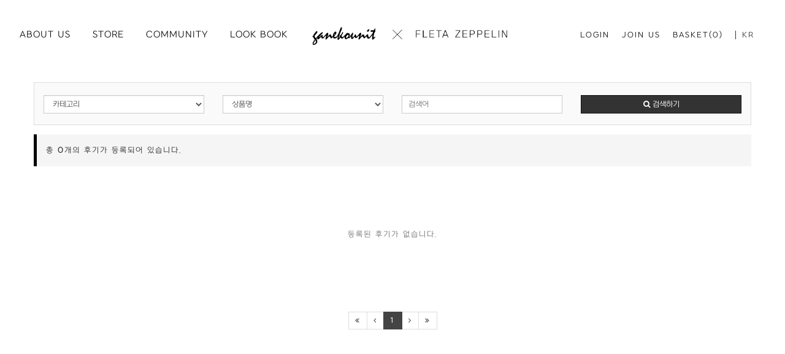

--- FILE ---
content_type: text/html; charset=utf-8
request_url: https://www.ganekounit.co.kr/shop/itemuselist.php
body_size: 7942
content:
<!doctype html>
<html lang="ko">
<head>
<meta charset="utf-8">
<meta http-equiv="imagetoolbar" content="no">
<meta http-equiv="X-UA-Compatible" content="IE=Edge">
<meta name="title" content="상품후기 > 가네코 유닛" />
<meta name="publisher" content="가네코 유닛" />
<meta name="author" content="가네코 유닛" />
<meta name="robots" content="index,follow" />
<meta name="keywords" content="가네코유닛, 안경테, 하우스브랜드, 패션안경테, 편한안경테, 남자안경테, 가벼운안경테, 고급안경테, 커플안경, 안경추천, 가벼운안경추천, 가네코 유닛" />
<meta name="description" content="평범하지만 지루하지 않게, 독특하지만 부담스럽지 않게 라는 철학으로 제조 및 디자인하는 안경브랜드 가네코유닛입니다." />
<meta name="twitter:card" content="summary_large_image" />
<meta property="og:title" content="상품후기 > 가네코 유닛" />
<meta property="og:site_name" content="가네코 유닛" />
<meta property="og:author" content="가네코 유닛" />
<meta property="og:type" content="" />
<meta property="og:image" content="https://www.ganekounit.co.kr/data/apms/background/seo.jpg" />
<meta property="og:description" content="평범하지만 지루하지 않게, 독특하지만 부담스럽지 않게 라는 철학으로 제조 및 디자인하는 안경브랜드 가네코유닛입니다." />
<meta property="og:url" content="https://www.ganekounit.co.kr/shop/itemuselist.php" />
<link rel="image_src" href="https://www.ganekounit.co.kr/data/apms/background/seo.jpg" />
<link rel="canonical" href="https://www.ganekounit.co.kr/shop/itemuselist.php" />
<title>상품후기 > 가네코 유닛</title>
<link rel="stylesheet" href="https://www.ganekounit.co.kr/css/default_shop.css?ver=180820">
<link rel="stylesheet" href="https://www.ganekounit.co.kr/css/apms.css?ver=180820">

<link rel="stylesheet" href="https://www.ganekounit.co.kr/thema/Basic/assets/bs3/css/bootstrap.min.css" type="text/css" class="thema-mode">
<link rel="stylesheet" href="https://www.ganekounit.co.kr/thema/Basic/colorset/Basic/colorset.css" type="text/css" class="thema-colorset">
<link rel="stylesheet" href="https://www.ganekounit.co.kr/skin/apms/use/basic/style.css" >
<link rel="stylesheet" href="https://www.ganekounit.co.kr/thema/Basic/widget/basic-sidebar/widget.css?ver=180820">
<link rel="stylesheet" href="https://www.ganekounit.co.kr/css/level/basic.css?ver=180820">
<!--[if lte IE 8]>
<script src="https://www.ganekounit.co.kr/js/html5.js"></script>
<![endif]-->
<script>
// 자바스크립트에서 사용하는 전역변수 선언
var g5_url       = "https://www.ganekounit.co.kr";
var g5_bbs_url   = "https://www.ganekounit.co.kr/bbs";
var g5_is_member = "";
var g5_is_admin  = "";
var g5_is_mobile = "";
var g5_bo_table  = "";
var g5_sca       = "";
var g5_pim       = "";
var g5_editor    = "";
var g5_responsive    = "1";
var g5_cookie_domain = "";
var g5_purl = "https://www.ganekounit.co.kr/shop/itemuselist.php";
</script>
<script src="https://www.ganekounit.co.kr/js/jquery-1.11.3.min.js"></script>
<script src="https://www.ganekounit.co.kr/js/jquery-migrate-1.2.1.min.js"></script>
<script src="https://www.ganekounit.co.kr/lang/korean/lang.js?ver=180820"></script>
<script src="https://www.ganekounit.co.kr/js/common.js?ver=180820"></script>
<script src="https://www.ganekounit.co.kr/js/wrest.js?ver=180820"></script>
<script src="https://www.ganekounit.co.kr/js/placeholders.min.js"></script>
<script src="https://www.ganekounit.co.kr/js/apms.js?ver=180820"></script>
<link rel="stylesheet" href="https://www.ganekounit.co.kr/js/font-awesome/css/font-awesome.min.css">
<script src="https://www.ganekounit.co.kr/plugin/apms/js/jquery.mobile.swipe.min.js?ver=180820"></script>
</head>
<body class="responsive is-pc">
	<h1 style="display:inline-block !important;position:absolute;top:0;left:0;margin:0 !important;padding:0 !important;font-size:0;line-height:0;border:0 !important;overflow:hidden !important">
	상품후기 > 가네코 유닛	</h1>
<style>
		.at-container {max-width:1200px;}
	.no-responsive .wrapper, .no-responsive .at-container-wide { min-width:1200px; }
	.no-responsive .boxed.wrapper, .no-responsive .at-container { width:1200px; }
	.at-menu .nav-height { height:44px; line-height:44px !important; }
	.pc-menu, .pc-menu .nav-full-back, .pc-menu .nav-full-height { height:44px; }
	.pc-menu .nav-top.nav-float .menu-a { padding:0px 25px; }
	.pc-menu .nav-top.nav-float .sub-1div::before { left: 25px; }
	.pc-menu .subm-w { width:170px; }
	@media all and (min-width:1200px) {
		.responsive .boxed.wrapper { max-width:1200px; }
	}
</style>

<div id="thema_wrapper" class="wrapper  ko">
	<!-- Mobile Header -->
	<header class="m-header" style="display:none;">

	</header>
		
<style>	
			.at-menu{
			height: auto !important;
		}
		
	.page-icon{
		display:none !important;
	}
</style>
	<!-- Menu -->
	<nav class="at-menu" style="height: 0;">
		<!-- PC Menu -->
		<div class="pc-menu" style="">
			<style>
	.pc-menu, .pc-menu .nav-full-back, .pc-menu .nav-full-height {
		height: 114px;
	}
	.at-menu .nav-height {
		height: 77px;
		line-height: 50px !important;
		margin-top: 0px;
		font-weight: 100 !important;
	}	

	.pc-menu .nav-logo {
		background: #1110;
		position: absolute;
		top: 0px;

		z-index: 0;
		
		padding : 5px 0;
		
		width: 100% !important;
		text-align: center;		
	}

	.black_m{
		color:black !important;

		font-size: 12px !important;
	}
	.bar{
		background: white;
		width: 30px;
		height: 2px;
		margin: auto;
		position: relative;
		top: -17px;		
	}
	.menu-li:hover .bar,
	.menu-li.on .bar{	
		background: black;
	}
	.sub-slide.sub-1div {
		border: 1px solid lightgray;
	}	
	a.sub-1da {
		padding: 6px 0 !important;
		margin: 5px 0;
		font-size: 13px !important;
		font-weight: 100 !important;
	}	
	.pc-menu .nav-top .sub-1dli.on .sub-1da, 
	.pc-menu .nav-top .sub-1dli:hover .sub-1da {
		background:white !important;
		font-weight: bold !important;
		color: black !important;
	}	
</style>
<style>
	.g_menu_top{
		display: flex;
		
		justify-content: space-around;		
		padding-left: 50px;
		width: 450px;	
	}
	.g_menu_top .g_menu{
		min-width: max-content;
		padding: 0 18px;
		height: 114px;
		display: flex;
		flex-direction: column;
		justify-content: center;
		font-size: 14px;
		
		letter-spacing: 1px;
	}
	.g_menu_top .g_menu:hover a{
		color:black !important;  
	}
	.g_menu_top .g_menu .under-line{
		
		height: 0px;
		width: 40px;
		background: none;
		
		margin: 0 auto;
	}	
	.g_menu_top .g_menu:hover .under-line, .g_menu_top .g_menu.on .under-line{
		background: black !important;
		height: 1px !important;
		
		margin: 0 auto !important;
		margin-top: 5px !important;
	}
	.g_menu_top .g_menu:hover .sub_menu{
		display:block !important;
	}
	.g_menu_top .g_menu .sub_menu{
		height: 0;
		width: 0;
		margin: 0 auto;
	}
	.sub_menu .sub_mlist {
		display: flex;
		position: absolute;
		width: 180px;
		margin-top: 7px;
		margin-left: -90px;
		text-align: center;
		flex-direction: column;
		background: white;
		border: 1px solid lightgray;
		padding: 10px 0;
		font-size: 13px;
	}
	.sub_mlist .sub_m{
		padding: 5px 0;
	}
	.sub_mlist .sub_m:hover a{
		font-weight:bold;
	}	
	.g_logo{
		display: flex;
		flex-direction: column;
		justify-content: center;
		height: 114px;
		max-width:400px;
	}
	.logo_f{
		width: 100%;
		max-height: 90px;
		padding-right: 12%;
	}	
	.lang_ui {
		display: flex;
		flex-direction: column;
		justify-content: center;
	}
	.lang_ui .lang{
		text-align: left;
		color:gray;
		line-height: 1.5;
	}
	.lang_ui .lang.on, .lang_ui .lang:hover{
		color:black;
		text-decoration: underline;
	}
	.lang_hover:hover .ui_menu{
		display:flex !important;
	}
	.lang_hover:hover .now{
		display:none !important;
	}
	.side_menu{
		padding-right: 50px;
		width: 350px;
		display: flex;
		justify-content: flex-end;
	}
	.side_menu .side_m{
		height: 114px;
		display: flex;
		flex-direction: column;
		justify-content: center;
		padding: 0 10px;
	}
	.side_menu .side_m:hover{
		text-decoration: underline;
	}
	.side_menu .side_m a{
		min-width: max-content;
	}	
</style> 
<div class="" style="display: flex; justify-content: space-between;"> 
	<div class="g_menu_top">
		<div class="g_menu">
			<a href="https://www.ganekounit.co.kr/bbs/page.php?hid=yujung">
				ABOUT US
			</a>
			<div class="under-line"></div>
			<div class="sub_menu" style="display:none;">
				<div class="sub_mlist">
					<div class="sub_m">
						<a href="https://www.ganekounit.co.kr/bbs/page.php?hid=yujung">
							YU JUNG ENTERPRISE
						</a>
					</div>
					<div class="sub_m">
						<a href="https://www.ganekounit.co.kr/bbs/page.php?hid=unit">
							GANEKO UNIT
						</a>
					</div>
					<div class="sub_m">
						<a href="https://www.ganekounit.co.kr/bbs/page.php?hid=fleta">
							FLETA ZEPPELIN
						</a>
					</div>	
				</div>				
			</div>
		</div>
		<div class="g_menu">
			<a href="https://www.ganekounit.co.kr/shop/list.php?ca_id=10">
				STORE
			</a>
			<div class="under-line"></div>
			<div class="sub_menu" style="display:none;">
				<div class="sub_mlist">
					<div class="sub_m">
						<a href="https://www.ganekounit.co.kr/shop/list.php?ca_id=10">
							GANEKO UNIT
						</a>
					</div>
					<div class="sub_m">
						<a href="https://www.ganekounit.co.kr/shop/list.php?ca_id=20">
							FLETA ZEPPELIN
						</a>
					</div>
				</div>				
			</div>			
		</div>
		<div class="g_menu">
			<a href="https://www.ganekounit.co.kr/bbs/board.php?bo_table=qa">
				COMMUNITY
			</a>
			<div class="under-line"></div>
			<div class="sub_menu" style="display:none;">
				<div class="sub_mlist">
					<div class="sub_m">
						<a href="https://www.ganekounit.co.kr/bbs/board.php?bo_table=qa">
							Q&amp;A
						</a>
					</div>
					<div class="sub_m">
						<a href="https://www.ganekounit.co.kr/bbs/board.php?bo_table=notice">
							NOTICE
						</a>
					</div>					
				</div>				
			</div>				
		</div>
		<div class="g_menu">
			<a href="https://www.ganekounit.co.kr/bbs/page.php?hid=lookbook">
				LOOK BOOK
			</a>	
			<div class="under-line"></div>
			<div class="sub_menu" style="display:none;">
				<div class="sub_mlist">
					<div class="sub_m">
						<a href="https://www.ganekounit.co.kr/bbs/page.php?hid=lookbook&ct=poster">
							POSTER
						</a>
					</div>
					<div class="sub_m">
						<a href="https://www.ganekounit.co.kr/bbs/page.php?hid=lookbook&ct=video">
							VIDEO
						</a>
					</div>
					<div class="sub_m">
						<a href="https://www.ganekounit.co.kr/bbs/page.php?hid=lookbook&ct=celebrity">
							CELEBRITY
						</a>
					</div>	
					<div class="sub_m">
						<a href="https://www.ganekounit.co.kr/bbs/page.php?hid=lookbook&ct=activity">
							ACTIVITIES
						</a>
					</div>					
				</div>				
			</div>				
		</div>
	</div>
	<div class="g_logo">
		<a href="https://www.ganekounit.co.kr">
			<img class="logo_f" src="https://www.ganekounit.co.kr/thema/Basic/img/share/logo_black_floor.png">
		</a>
	</div>
	<div class="side_menu">		
					<div class="side_m">
				<a href="https://www.ganekounit.co.kr/bbs/login.php"  class="black_m">LOGIN</a>
			</div>
			<div class="side_m">
				<a href="https://www.ganekounit.co.kr/bbs/register.php"  class="black_m">JOIN US</a>
			</div>
				<div class="side_m">
			<a href="https://www.ganekounit.co.kr/shop/cart.php"   class="black_m">
				BASKET(0)
			</a>
		</div>
		<div class="lang_ui">
			<div class="lang_hover" style="margin-left: 10px; min-width: max-content;">
				<span class="now" style="border-left: 1px solid; padding-left: 10px; min-width: max-content;">
											KR
									</span>
				<div class="ui_menu" style="display: none; flex-direction: column; border-left: 1px solid; padding-left: 10px;">
					<a class="lang kor on" href="https://www.ganekounit.co.kr/?lang=kr" >					
						<span>KR</span>
					</a>
					<a class="lang eng " href="https://www.ganekounit.co.kr/?lang=en">					
						<span >ENG</span>
					</a>
					<a class="lang jap " href="https://www.ganekounit.co.kr/?lang=cn">					
						<span >中文</span>
					</a>
				</div>			
			</div>
		</div>			
	</div>
</div>

<!-- Menu Button & Right Icon Menu -->
<div class="nav-visible" style="display:none;"> 
	<div class="nav-top nav-float nav-slide" style="padding-left: 20px; width:auto !important;">
		<ul class="menu-ul">
					<li class="menu-li off">
				<a class="menu-a nav-height" href="https://www.ganekounit.co.kr/bbs/page.php?hid=yujung" style="color:black; text-align: center; width: 150px;">
					ABOUT US									</a>	
				<div class="bar"></div>
									<div class="sub-slide sub-1div" style="position: absolute; margin-left: -10px;">
						<ul class="sub-1dul subm-w pull-left">
													
							
							<li class="sub-1dli off">
								<a href="https://www.ganekounit.co.kr/bbs/page.php?hid=yujung" class="sub-1da">
									YU JUNG ENTERPRISE																	</a>
															</li>
													
							
							<li class="sub-1dli off">
								<a href="https://www.ganekounit.co.kr/bbs/page.php?hid=unit" class="sub-1da">
									GANEKO UNIT																	</a>
															</li>
													
							
							<li class="sub-1dli off">
								<a href="https://www.ganekounit.co.kr/bbs/page.php?hid=fleta" class="sub-1da">
									FLETA ZEPPELIN																	</a>
															</li>
												</ul>
												<div class="clearfix"></div>
					</div>
							</li>
					<li class="menu-li off">
				<a class="menu-a nav-height" href="https://www.ganekounit.co.kr/shop/list.php?ca_id=10" style="color:black; text-align: center; width: 150px;">
					STORE									</a>	
				<div class="bar"></div>
									<div class="sub-slide sub-1div" style="position: absolute; margin-left: -10px;">
						<ul class="sub-1dul subm-w pull-left">
													
							
							<li class="sub-1dli off">
								<a href="https://www.ganekounit.co.kr/shop/list.php?ca_id=10" class="sub-1da">
									GANEKO UNIT																	</a>
															</li>
													
							
							<li class="sub-1dli off">
								<a href="https://www.ganekounit.co.kr/shop/list.php?ca_id=20" class="sub-1da">
									FLETA ZEPPELIN																	</a>
															</li>
												</ul>
												<div class="clearfix"></div>
					</div>
							</li>
					<li class="menu-li off">
				<a class="menu-a nav-height" href="https://www.ganekounit.co.kr/bbs/board.php?bo_table=qa" style="color:black; text-align: center; width: 150px;">
					COMMUNITY									</a>	
				<div class="bar"></div>
									<div class="sub-slide sub-1div" style="position: absolute; margin-left: -10px;">
						<ul class="sub-1dul subm-w pull-left">
													
							
							<li class="sub-1dli off">
								<a href="https://www.ganekounit.co.kr/bbs/board.php?bo_table=qa" class="sub-1da">
									Q&A																	</a>
															</li>
													
							
							<li class="sub-1dli off">
								<a href="https://www.ganekounit.co.kr/bbs/board.php?bo_table=notice" class="sub-1da">
									NOTICE																	</a>
															</li>
												</ul>
												<div class="clearfix"></div>
					</div>
							</li>
					<li class="menu-li off">
				<a class="menu-a nav-height" href="https://www.ganekounit.co.kr/bbs/page.php?hid=lookbook" style="color:black; text-align: center; width: 150px;">
					LOOK BOOK									</a>	
				<div class="bar"></div>
									<div class="sub-slide sub-1div" style="position: absolute; margin-left: -10px;">
						<ul class="sub-1dul subm-w pull-left">
													
							
							<li class="sub-1dli off">
								<a href="https://www.ganekounit.co.kr/bbs/page.php?hid=lookbook&ct=poster" class="sub-1da">
									POSTER																	</a>
															</li>
													
							
							<li class="sub-1dli off">
								<a href="https://www.ganekounit.co.kr/bbs/page.php?hid=lookbook&ct=video" class="sub-1da">
									VIDEO																	</a>
															</li>
													
							
							<li class="sub-1dli off">
								<a href="https://www.ganekounit.co.kr/bbs/page.php?hid=lookbook&ct=celebrity" class="sub-1da">
									CELEBRITY																	</a>
															</li>
													
							
							<li class="sub-1dli off">
								<a href="https://www.ganekounit.co.kr/bbs/page.php?hid=lookbook&ct=activity" class="sub-1da">
									ACTIVITIES																	</a>
															</li>
												</ul>
												<div class="clearfix"></div>
					</div>
							</li>
				</ul>
	</div><!-- .nav-top -->
</div><!-- .nav-visible -->

			<div class="clearfix"></div>
			<div class="nav-back"></div>
		</div><!-- .pc-menu -->

		<!-- PC All Menu -->
		<div class="pc-menu-all">
			<div id="menu-all" class="collapse">
				<div class="at-container table-responsive">
					<table class="table">
					<tr>
											<td class="off">
							<a class="menu-a" href="https://www.ganekounit.co.kr/bbs/page.php?hid=yujung">
								ABOUT US															</a>
															<div class="sub-1div">
									<ul class="sub-1dul">
									
										
										<li class="sub-1dli off">
											<a href="https://www.ganekounit.co.kr/bbs/page.php?hid=yujung" class="sub-1da">
												YU JUNG ENTERPRISE																							</a>
										</li>
									
										
										<li class="sub-1dli off">
											<a href="https://www.ganekounit.co.kr/bbs/page.php?hid=unit" class="sub-1da">
												GANEKO UNIT																							</a>
										</li>
									
										
										<li class="sub-1dli off">
											<a href="https://www.ganekounit.co.kr/bbs/page.php?hid=fleta" class="sub-1da">
												FLETA ZEPPELIN																							</a>
										</li>
																		</ul>
								</div>
													</td>
											<td class="off">
							<a class="menu-a" href="https://www.ganekounit.co.kr/shop/list.php?ca_id=10">
								STORE															</a>
															<div class="sub-1div">
									<ul class="sub-1dul">
									
										
										<li class="sub-1dli off">
											<a href="https://www.ganekounit.co.kr/shop/list.php?ca_id=10" class="sub-1da">
												GANEKO UNIT																							</a>
										</li>
									
										
										<li class="sub-1dli off">
											<a href="https://www.ganekounit.co.kr/shop/list.php?ca_id=20" class="sub-1da">
												FLETA ZEPPELIN																							</a>
										</li>
																		</ul>
								</div>
													</td>
											<td class="off">
							<a class="menu-a" href="https://www.ganekounit.co.kr/bbs/board.php?bo_table=qa">
								COMMUNITY															</a>
															<div class="sub-1div">
									<ul class="sub-1dul">
									
										
										<li class="sub-1dli off">
											<a href="https://www.ganekounit.co.kr/bbs/board.php?bo_table=qa" class="sub-1da">
												Q&A																							</a>
										</li>
									
										
										<li class="sub-1dli off">
											<a href="https://www.ganekounit.co.kr/bbs/board.php?bo_table=notice" class="sub-1da">
												NOTICE																							</a>
										</li>
																		</ul>
								</div>
													</td>
											<td class="off">
							<a class="menu-a" href="https://www.ganekounit.co.kr/bbs/page.php?hid=lookbook">
								LOOK BOOK															</a>
															<div class="sub-1div">
									<ul class="sub-1dul">
									
										
										<li class="sub-1dli off">
											<a href="https://www.ganekounit.co.kr/bbs/page.php?hid=lookbook&ct=poster" class="sub-1da">
												POSTER																							</a>
										</li>
									
										
										<li class="sub-1dli off">
											<a href="https://www.ganekounit.co.kr/bbs/page.php?hid=lookbook&ct=video" class="sub-1da">
												VIDEO																							</a>
										</li>
									
										
										<li class="sub-1dli off">
											<a href="https://www.ganekounit.co.kr/bbs/page.php?hid=lookbook&ct=celebrity" class="sub-1da">
												CELEBRITY																							</a>
										</li>
									
										
										<li class="sub-1dli off">
											<a href="https://www.ganekounit.co.kr/bbs/page.php?hid=lookbook&ct=activity" class="sub-1da">
												ACTIVITIES																							</a>
										</li>
																		</ul>
								</div>
													</td>
										</tr>
					</table>
					<div class="menu-all-btn">
						<div class="btn-group">
							<a class="btn btn-lightgray" href="https://www.ganekounit.co.kr/shop"><i class="fa fa-home"></i></a>
							<a href="javascript:;" class="btn btn-lightgray" data-toggle="collapse" data-target="#menu-all"><i class="fa fa-times"></i></a>
						</div>
					</div>
				</div>
			</div>
		</div><!-- .pc-menu-all -->

		<!-- Mobile Menu -->
		<div class="m-menu" style=" box-shadow: none;!important;   -webkit-box-shadow: none;!important;  -moz-box-shadow: none;!important;">
			<div class="m-wrap">
	<div class="at-container">
		<div class="m-table en">
			<div class="">
				<a href="https://www.ganekounit.co.kr"><img src="https://www.ganekounit.co.kr/thema/Basic/img/share/logo_black_floor.png" style="height: 43px; padding-top: 5px; padding-left: 11px;"></a>
			</div>
			<div class="m-icon">
				<a href="javascript:;" onclick="sidebar_open('sidebar-menu');">
					<img src="https://www.ganekounit.co.kr/thema/Basic/img/share/m-icon.png" style="height: 31px; padding-left: 2px; padding-bottom: 4px;">
				</a>
			</div>
		</div>
	</div>
</div>

<div class="clearfix"></div>

		</div><!-- .m-menu -->
	</nav><!-- .at-menu -->

	<div class="clearfix"></div>
	<style>
	.amina-header{
		display:none !important;
	}
	</style>
	<div class="at-body" style="min-height: 700px;">
					<div class="at-container">
							<div class="at-content">
					
<div class="use-box">
	<form class="form" role="form" method="get" action="./itemuselist.php">
		<div class="row">
			<div class="col-sm-3 col-xs-6">
				<div class="form-group">
					<label for="ca_id" class="sound_only">분류</label>
					<select name="ca_id" id="ca_id" class="form-control input-sm">
						<option value="">카테고리</option>
						<option value="10">GANEKO UNIT</option>
<option value="1010">&nbsp;&nbsp;&nbsp;GLASSES</option>
<option value="101010">&nbsp;&nbsp;&nbsp;&nbsp;&nbsp;&nbsp;DESIGN GLASSES</option>
<option value="101020">&nbsp;&nbsp;&nbsp;&nbsp;&nbsp;&nbsp;METAL GLASSES</option>
<option value="101030">&nbsp;&nbsp;&nbsp;&nbsp;&nbsp;&nbsp;ACETATE GLASSES</option>
<option value="1060">&nbsp;&nbsp;&nbsp;SUNGLASSES</option>
<option value="20">FLETA ZEPPELIN</option>
<option value="1050">&nbsp;&nbsp;&nbsp;ACC</option>
					</select>
				</div>
			</div>
			<div class="col-sm-3 col-xs-6">
				<div class="form-group">
					<label for="sfl" class="sound_only">검색항목<strong class="sound_only"> 필수</strong></label>
					<select name="sfl" id="sfl" class="form-control input-sm">
						<option value="">선택</option>
						<option value="b.it_name"     selected="selected">상품명</option>
						<option value="a.it_id"      >상품코드</option>
						<option value="a.is_subject" >후기제목</option>
						<option value="a.is_name"    >작성자명</option>
						<option value="a.mb_id"      >작성자아이디</option>
					</select>
				</div>
			</div>
			<div class="col-sm-3 col-xs-6">
				<div class="form-group">
					<div class="form-group">
						<label for="stx" class="sound_only">검색어<strong class="sound_only"> 필수</strong></label>
						<input type="text" name="stx" value="" id="stx" class="form-control input-sm" placeholder="검색어">
					</div>
				</div>
			</div>
			<div class="col-sm-3 col-xs-6">
				<div class="form-group">
					<button type="submit" class="btn btn-black btn-sm btn-block"><i class="fa fa-search"></i> 검색하기</button>
				</div>
			</div>
		</div>
	</form>
</div>

<div class="div-box-light"> 
	총 <b>0</b>개의 후기가 등록되어 있습니다.
</div>

<div class="h20"></div>

<div class="use-media">	
	</div>

	<div class="use-none text-center text-muted">등록된 후기가 없습니다.</div>

<div class="text-center">
	<ul class="pagination pagination-sm">
		<li class="disabled"><a><i class="fa fa-angle-double-left"></i></a></li><li class="disabled"><a><i class="fa fa-angle-left"></i></a></li><li class="active"><a>1</a></li><li class="disabled"><a><i class="fa fa-angle-right"></i></a></li><li class="disabled"><a><i class="fa fa-angle-double-right"></i></a></li>	</ul>
</div>

<script type="text/javascript" src="//wcs.naver.net/wcslog.js"></script> 
<script type="text/javascript"> 
if(!wcs_add) var wcs_add = {};
wcs_add["wa"] = "s_313e5449abda";
wcs.inflow("ganekounit.co.kr"); 
</script><script src="https://www.ganekounit.co.kr/js/sns.js"></script>
									</div><!-- .at-content -->
						</div><!-- .at-container -->
			</div><!-- .at-body -->

<style>
.at-footer .at-links {
	background: #ffffff00 !important;
	
}
.at-footer{
	background: #d6d6d6 !important;
}
.at-about li{
	word-break: keep-all;
	width:50%;
	color : #525252 !important;
	line-height: 30px !important;
}
.at-about li.left{
	padding-left: 69px;
}
.at-about li.right{
	padding-left: 0px;
	margin-left: -60px;
}
.at-about li b{
	padding-left : 5px;
	font-size: 10px;
}
@media all and (max-width:767px) {
	.tail_m { display:block !important; }
	
	.at-footer { background: #f2f2f2 !important;}
	
	.m_info{
		font-size: 11px;
		word-break: keep-all;

		color : #525252 !important;
		line-height: 17px !important;		
	}
	.m_info b{
		font-size: 10px;

	}
}

</style>

			<footer class="at-footer" style="background:#f2f2f2;">
			<div class="at-infos">
				<div class="at-container hidden-xs" style="padding-left: 90px;">
											<div class="media" style="padding-top: 34px;">
							<div class="pull-right hidden-xs">
								<!-- 하단 우측 아이콘 -->
							</div>
							<div class="pull-left hidden-xs">
								<!-- 하단 좌측 로고 -->
								<img src="https://www.ganekounit.co.kr/thema/Basic/img/share/logo_tail_pc.png" style="width: 200px;">
							</div>
							<div class="media-body" style="margin-right : 60px">
						
								<ul class="at-about hidden-xs" style="letter-spacing: 0px !important;">
									<li class="left">COMPANY<b>YUJUNG CORPORATION</b></li>
									<li class="right">CALL CENTER<b>070-5168-1435</b></li>
									<li class="left">OWNER<b>KIM JUNGHO</b></li>
									<li class="right">
																					MALL ORDER LICENSE<b>제 2023 - 다산 - 0128호</b>
											
										<a href="http://www.ftc.go.kr/info/bizinfo/communicationList.jsp" target="_blank">
																							[사업자정보확인]	
													
										</a>
									</li>
									<li class="left">E-mail<b>ganekounit@naver.com</b></li>
									<li class="right">BUSINESS LICENSE<b>212-22-81234</b></li>
									<li class="left">FAX<b>02-479-1416</b></li>
									<li class="right">ADDRESS <b>Building E, 3F, room 24, Dasan Hyundai premier Campus, 20, Dasansunhwan-ro, Namyangju-si, Gyeonggi-do, Republic of Korea</b></li>
								</ul>
								
								<div class="hidden-xs" style="display: inline-block; padding-left: 19px;">
									<div style="padding:5px"><a href="https://www.facebook.com/YuJungCorporation" target="_blank"><img src="https://www.ganekounit.co.kr/thema/Basic/img/share/sns_icon1.png" style="height:25px"></a></div>
									<div style="padding:5px"><a href="https://blog.naver.com/ganekounit" target="_blank"><img src="https://www.ganekounit.co.kr/thema/Basic/img/share/sns_icon2.png" style="height:25px"></a></div>
									<div style="padding:5px"><a href="https://www.instagram.com/ganekounit" target="_blank"><img src="https://www.ganekounit.co.kr/thema/Basic/img/share/sns_icon3.png" style="height:25px"></a></div>
								</div>
								<div class="clearfix"></div>

								<div class="copyright" style="display:none;">
									<strong>가네코 유닛 <i class="fa fa-copyright"></i></strong>
									<span>All rights reserved.</span>
								</div>

								<div class="clearfix"></div>
							</div>

						</div>
									</div>
				<div class="tail_m row" style="display:none; margin:0; padding: 20px 0;">
					<div class="col-xs-9 m_info" style="padding-left:10px; padding-right:0">
						<b>COMPANY</b> YUJUNG CORPORATION<br/>
						<b>OWNER</b> KIM JUNGHO<br/>
						<b>E-mail</b> ganekounit@naver.com<br/>
						<b>FAX</b> 02-479-1416<br/>
						<b>CALL CENTER</b> 070-5168-1435<br/>
						<br/>
															<b>MALL ORDER LICENSE</b> 제 2013 - 서울강동 - 1351호 
								
						<a href="http://www.ftc.go.kr/info/bizinfo/communicationList.jsp" target="_blank">
															[사업자정보확인]	
										
						</a><br/>
						<b>BUSINESS LICENSE</b> 212-22-81234<br/>
						<b>ADDRESS</b> Building E, 3F, room 24, Dasan Hyundai premier Campus, 20, Dasansunhwan-ro, Namyangju-si, Gyeonggi-do, Republic of Korea<br/>
					</div>
					<div class="col-xs-3">
						<!-- 하단 좌측 로고 -->
						<img src="https://www.ganekounit.co.kr/thema/Basic/img/share/logo_tail_m.png" style="width: 90px; max-width: 100%; "><br/>

						<img src="https://www.ganekounit.co.kr/thema/Basic/img/share/sns_tail_m.png" style="width: 90px; max-width: 100%; margin-top: 134px;">

					</div>
				</div>				
			</div>
			<nav class="at-links" style="display:none;">
				<div class="at-container">
					<ul class="pull-left">
						<li><a href="https://www.ganekounit.co.kr/bbs/page.php?hid=intro">사이트 소개</a></li> 
						<li><a href="https://www.ganekounit.co.kr/bbs/page.php?hid=provision">이용약관</a></li> 
						<li><a href="https://www.ganekounit.co.kr/bbs/page.php?hid=privacy">개인정보처리방침</a></li>
						<li><a href="https://www.ganekounit.co.kr/bbs/page.php?hid=noemail">이메일 무단수집거부</a></li>
						<li><a href="https://www.ganekounit.co.kr/bbs/page.php?hid=disclaimer">책임의 한계와 법적고지</a></li>
					</ul>
					<ul class="pull-right">
						<li><a href="https://www.ganekounit.co.kr/bbs/page.php?hid=guide">이용안내</a></li>
						<li><a href="https://www.ganekounit.co.kr/bbs/qalist.php">문의하기</a></li>
						<li><a href="https://www.ganekounit.co.kr/shop/itemuselist.php?device=mobile">모바일버전</a></li>
					</ul>
					<div class="clearfix"></div>
				</div>
			</nav>			
		</footer>
	</div><!-- .wrapper -->

<div class="at-go">
	<div id="go-btn" class="go-btn">
		<span class="go-top cursor"><i class="fa fa-chevron-up"></i></span>
		<span class="go-bottom cursor"><i class="fa fa-chevron-down"></i></span>
	</div>
</div>

<!--[if lt IE 9]>
<script type="text/javascript" src="https://www.ganekounit.co.kr/thema/Basic/assets/js/respond.js"></script>
<![endif]-->

<!-- JavaScript -->
<script>
var sub_show = "";
var sub_hide = "";
var menu_startAt = "0";
var menu_sub = "";
var menu_subAt = "0";
</script>
<script src="https://www.ganekounit.co.kr/thema/Basic/assets/bs3/js/bootstrap.min.js"></script>
<script src="https://www.ganekounit.co.kr/thema/Basic/assets/js/sly.min.js"></script>
<script src="https://www.ganekounit.co.kr/thema/Basic/assets/js/custom.js"></script>


<style>
a:hover, a:focus, a:active{
	color : black !important;
}
#sidebar-box .sidebar-menu .ca-head.active > a
{
	color: black !important;
}
.icon{
    display: inline-block;	
	
	font-weight: 100;
    color:#afafaf !important;
    padding: 10px 5px;
	padding-left: 2px;

}
.icon:hover{
    color: black !important;

}
#sidebar-box .sidebar-menu .ca-head > a{
	padding: 10px 10px !important;
}
#sidebar-box .sidebar-menu .ca-sub li{
    padding: 5px 10px;
}
#sidebar-box .sidebar-menu .ca-sub li{
	color:#2c2c2c !important; 
}
#sidebar-box .sidebar-menu{
	border-top: 1px solid white !important;
}
#sidebar-box .sidebar-menu .ca-sub li{
	border-bottom: 1px solid white !important;
	background:white !important;
}
#sidebar-box .sidebar-menu .ca-head{
    border-bottom: 1px solid white !important;
}
#sidebar-box .sidebar-menu .ca-sub{
    border-bottom: 1px solid white !important;
}
#sidebar-box .sidebar-menu .panel{
	//border-top: 1px solid #eee !important;
	border-bottom: 1px solid #eee !important;
}
</style>
<script>
var sidebar_url = "https://www.ganekounit.co.kr/thema/Basic/widget/basic-sidebar";
var sidebar_time = "30";
</script>
<script src="https://www.ganekounit.co.kr/thema/Basic/widget/basic-sidebar/sidebar.js"></script>

<!-- sidebar Box -->
<aside id="sidebar-box" class="ko">
	<div style="display: flex; justify-content: space-between;">
		<img src="https://www.ganekounit.co.kr/thema/Basic/img/logo_m.png" style="height: 36px; padding-top: 2px; padding-bottom: 4px; padding-left: 12px;">

		<!-- sidebar Wing Close -->
		<div class="sidebar-wing-close sidebar-close en" title="닫기">
			<i class="fa fa-times"></i>
		</div>
	</div>
	<style>
		.lang_m{
			padding: 5px;
			font-size: 12px;
			color: lightgray !important;
		}
		.lang_m.on{
			color: black  !important;
		}
	</style>
	<div class="" style="display: flex; padding: 0 10px; width: 100%;">
		<a class="lang_m kor on" href="https://www.ganekounit.co.kr/?lang=kr" >					
			<span>KR</span>
		</a>
		<a class="lang_m eng " href="https://www.ganekounit.co.kr/?lang=en">					
			<span >ENG</span>
		</a>
		<a class="lang_m jap " href="https://www.ganekounit.co.kr/?lang=cn">					
			<span >中文</span>
		</a>
	</div>	
	<!-- sidebar Content -->
	<div id="sidebar-content" class="sidebar-content" style="padding:0 5px!important">

		<!-- Menu -->
		<div id="sidebar-menu" class="sidebar-item">
			

<div class="sidebar-menu panel-group" id="sidebar_menu" role="tablist" aria-multiselectable="true">
						<div class="panel">
				<div class="ca-head" role="tab" id="sidebar_menu_c1">
					<a href="#sidebar_menu_s1" data-toggle="collapse" data-parent="#sidebar_menu" aria-expanded="true" aria-controls="sidebar_menu_s1" class="is-sub" style="font-weight: 600 !important; font-size: 14px;">
						<span class="ca-href pull-right" onclick="sidebar_href('https://www.ganekounit.co.kr/bbs/page.php?hid=yujung');">&nbsp;</span>
						ABOUT US											</a>
				</div>
				<div id="sidebar_menu_s1" class="panel-collapse collapse" role="tabpanel" aria-labelledby="sidebar_menu_c1">
					<ul class="ca-sub">
																	<li>
							<a href="https://www.ganekounit.co.kr/bbs/page.php?hid=yujung">
								YU JUNG ENTERPRISE															</a>
						</li>
																	<li>
							<a href="https://www.ganekounit.co.kr/bbs/page.php?hid=unit">
								GANEKO UNIT															</a>
						</li>
																	<li>
							<a href="https://www.ganekounit.co.kr/bbs/page.php?hid=fleta">
								FLETA ZEPPELIN															</a>
						</li>
										</ul>
				</div>
			</div>
								<div class="panel">
				<div class="ca-head" role="tab" id="sidebar_menu_c2">
					<a href="#sidebar_menu_s2" data-toggle="collapse" data-parent="#sidebar_menu" aria-expanded="true" aria-controls="sidebar_menu_s2" class="is-sub" style="font-weight: 600 !important; font-size: 14px;">
						<span class="ca-href pull-right" onclick="sidebar_href('https://www.ganekounit.co.kr/shop/list.php?ca_id=10');">&nbsp;</span>
						STORE											</a>
				</div>
				<div id="sidebar_menu_s2" class="panel-collapse collapse" role="tabpanel" aria-labelledby="sidebar_menu_c2">
					<ul class="ca-sub">
																	<li>
							<a href="https://www.ganekounit.co.kr/shop/list.php?ca_id=10">
								GANEKO UNIT															</a>
						</li>
																	<li>
							<a href="https://www.ganekounit.co.kr/shop/list.php?ca_id=20">
								FLETA ZEPPELIN															</a>
						</li>
										</ul>
				</div>
			</div>
								<div class="panel">
				<div class="ca-head" role="tab" id="sidebar_menu_c3">
					<a href="#sidebar_menu_s3" data-toggle="collapse" data-parent="#sidebar_menu" aria-expanded="true" aria-controls="sidebar_menu_s3" class="is-sub" style="font-weight: 600 !important; font-size: 14px;">
						<span class="ca-href pull-right" onclick="sidebar_href('https://www.ganekounit.co.kr/bbs/board.php?bo_table=qa');">&nbsp;</span>
						COMMUNITY											</a>
				</div>
				<div id="sidebar_menu_s3" class="panel-collapse collapse" role="tabpanel" aria-labelledby="sidebar_menu_c3">
					<ul class="ca-sub">
																	<li>
							<a href="https://www.ganekounit.co.kr/bbs/board.php?bo_table=qa">
								Q&A															</a>
						</li>
																	<li>
							<a href="https://www.ganekounit.co.kr/bbs/board.php?bo_table=notice">
								NOTICE															</a>
						</li>
										</ul>
				</div>
			</div>
								<div class="panel">
				<div class="ca-head" role="tab" id="sidebar_menu_c4">
					<a href="#sidebar_menu_s4" data-toggle="collapse" data-parent="#sidebar_menu" aria-expanded="true" aria-controls="sidebar_menu_s4" class="is-sub" style="font-weight: 600 !important; font-size: 14px;">
						<span class="ca-href pull-right" onclick="sidebar_href('https://www.ganekounit.co.kr/bbs/page.php?hid=lookbook');">&nbsp;</span>
						LOOK BOOK											</a>
				</div>
				<div id="sidebar_menu_s4" class="panel-collapse collapse" role="tabpanel" aria-labelledby="sidebar_menu_c4">
					<ul class="ca-sub">
																	<li>
							<a href="https://www.ganekounit.co.kr/bbs/page.php?hid=lookbook&ct=poster">
								POSTER															</a>
						</li>
																	<li>
							<a href="https://www.ganekounit.co.kr/bbs/page.php?hid=lookbook&ct=video">
								VIDEO															</a>
						</li>
																	<li>
							<a href="https://www.ganekounit.co.kr/bbs/page.php?hid=lookbook&ct=celebrity">
								CELEBRITY															</a>
						</li>
																	<li>
							<a href="https://www.ganekounit.co.kr/bbs/page.php?hid=lookbook&ct=activity">
								ACTIVITIES															</a>
						</li>
										</ul>
				</div>
			</div>
			</div>
		</div>

		<!-- Response -->
		<div id="sidebar-response" class="sidebar-item">
			<div id="sidebar-response-list"></div>
		</div>
		<!-- Common -->
		<div class="sidebar-common">
			<div style="padding: 0 10px; padding-top: 20px; ">
									<a href="https://www.ganekounit.co.kr/bbs/login.php" class="icon">LOGIN</a>
					<a href="https://www.ganekounit.co.kr/bbs/register.php" class="icon">JOIN US</a>
					<a href="https://www.ganekounit.co.kr/shop/cart.php" class="icon">
						BASKET(0)
					</a>
							</div>
			<div style="padding: 0 12px; padding-top: 15px; color:#afafaf;     line-height: 2.1;">
				CS 070-4236-1415<br>
				WEEKLY 09:00~18:00<br>
				LUNCH 12:00~13:00<br>
				SAT . SUN . HOLIDAY OFF<br>
			</div>
		</div>

		<div class="h30"></div>
	</div>

</aside>

<div id="sidebar-box-mask" class="sidebar-close"></div>


<!-- 아미나빌더 1.8.44 / 그누보드 5.3.3.3(패치 G5.4.4) / 영카트 5.3.3.3.1(패치 YC5.4.4) -->
<!-- ie6,7에서 사이드뷰가 게시판 목록에서 아래 사이드뷰에 가려지는 현상 수정 -->
<!--[if lte IE 7]>
<script>
$(function() {
    var $sv_use = $(".sv_use");
    var count = $sv_use.length;

    $sv_use.each(function() {
        $(this).css("z-index", count);
        $(this).css("position", "relative");
        count = count - 1;
    });
});
</script>
<![endif]-->
<script type="text/javascript">
    wcs_do();
</script>
</body>
</html>


--- FILE ---
content_type: text/css
request_url: https://www.ganekounit.co.kr/skin/apms/use/basic/style.css
body_size: 852
content:
@charset "utf-8";

.use-box { border:1px solid #ddd; background:#fafafa; padding:20px 15px 3px; margin-bottom:15px; }
.use-none { margin:0px 0px 15px; padding:80px 0px; }

.use-media .div-title-wrap { margin:0px; }
.use-media .photo i { border-radius:50%; background: rgb(245, 245, 245); padding: 15px; width: 64px; height: 64px; text-align: center; color: rgb(143, 143, 143); font-size: 30px; display: inline-block; }
.use-media .photo img { border-radius:50%; width: 64px !important; height: 64px !important; display:inline-block; }
.use-media .media { margin:0px 0px 15px; padding:12px; }
.use-media .media-heading { padding:0; margin:0px; line-height: 22px; }
.use-media .media .media-body { padding-left:0px; }
.use-media .media .media-info { line-height:20px; padding:0px 0px 4px; }
.use-media .media .media-info .sp { display:inline-block; width:20px; text-align:center; font-size:11px; color:#888; }
.use-media .media .media-content { padding:0px 0px 4px; }
.use-media .media .media-content p { margin:0px; padding:0px; }

.view-wrap { width:100%; overflow:hidden; }
.view-wrap h1 { font-size: 22px; font-weight:bold; margin:0px; line-height:50px; display:block; text-overflow:ellipsis; white-space:nowrap; word-wrap:normal; overflow:hidden; margin:0px; padding:0px 10px; color: rgb(59, 62, 67); letter-spacing:-1px; }
.view-wrap h1 .photo { border-radius: 50%; width: 50px; height: 50px; margin-bottom:10px; margin-right:10px; }
.view-head { border-left:0px; border-right:0px; }
.view-head .sp { display:inline-block; width:20px; text-align:center; font-size:11px; color:#888; }
.view-head .list-group-item { padding:5px 15px; border-style:dotted; }
.view-img img { display:block; max-width:100%; margin:0 auto 15px; border:0; height:auto; }
.view-content { padding:0px 15px 20px }
.view-mobile .view-content { padding:0px 0px 20px; }
.view-content img { width:auto; height:auto; max-width:100%; }
.view-content p { padding:0; margin:0; line-height:22px; }
.view-sns { padding:15px; }
.view-btn { margin:0px 0px 30px; }
.view-btn i { margin-right:2px; }
@media all and (max-width:460px) {
	.responsive .view-wrap h1 { text-overflow:clip; overflow:none; white-space:normal; line-height: 24px; font-size: 18px; margin-bottom:10px; }
	.responsive .view-wrap h1 .photo { display:none; }
	.responsive .view-btn i { margin-right:0px; }
}

.item-media .item-photo i { border-radius:50%; background: rgb(245, 245, 245); padding: 15px; width: 50px; height: 50px; text-align: center; color: rgb(143, 143, 143); font-size: 30px; display: inline-block; }
.item-media .item-photo img { border-radius:50%; width: 50px !important; height: 50px !important; display:inline-block; }
.item-media .media-heading { padding:0; margin:0px; line-height: 22px; }
.item-media .media .media-body { padding-left:0px; }
.item-media .media .media-info { line-height:20px; padding:4px 0px; }
.item-media .media .media-info .sp { display:inline-block; width:20px; text-align:center; font-size:11px; color:#888; }

/* �亯 */
.ans-content { padding:0px 15px 15px; }
.ans-content img { width:auto; height:auto; max-width:100%; }
.ans-content p { padding:0; margin:0; line-height:22px; }
